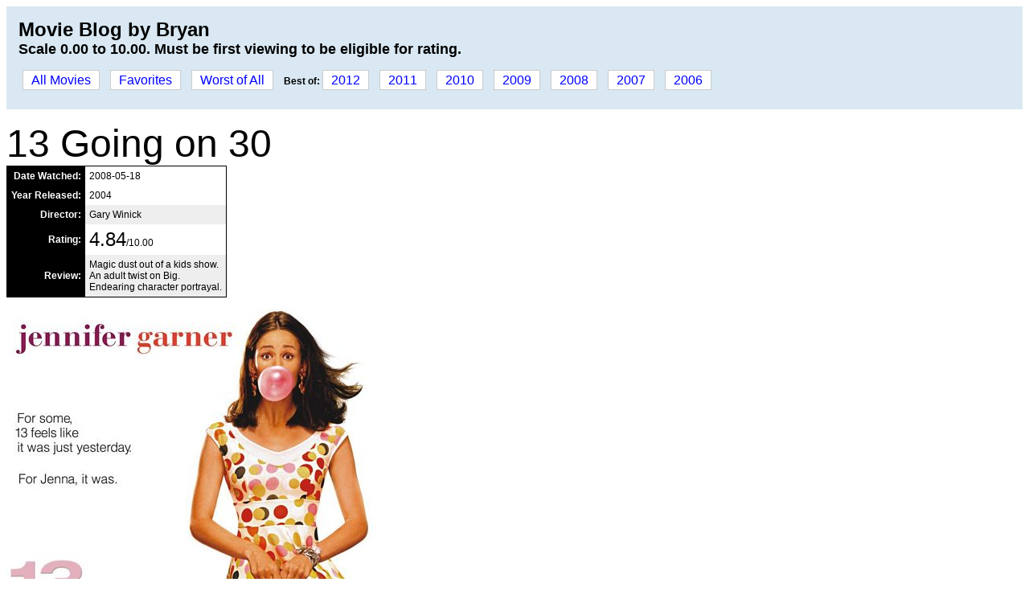

--- FILE ---
content_type: text/html; charset=utf-8
request_url: http://movieblog.wearethefun.com/index.php?movie=21
body_size: 1928
content:


<!DOCTYPE html PUBLIC "-//W3C//DTD XHTML 1.0 Transitional//EN" "http://www.w3.org/TR/xhtml1/DTD/xhtml1-transitional.dtd">
<html xmlns="http://www.w3.org/1999/xhtml">
<head>
<meta http-equiv="Content-Type" content="text/html; charset=utf-8" />
<title>13 Going on 30 (2004) - Bryan's Movie Blog</title>
<meta name="description" content="4.84/10.00 Magic dust out of a kids show.
An adult twist on Big.
Endearing character portrayal." />

<!-- Facebook tags start -->
<meta property="og:title" content="13 Going on 30 (2004) - Bryan's Movie Blog" />
<meta property="og:description" content="4.84/10.00. Magic dust out of a kids show.
An adult twist on Big.
Endearing character portrayal." />
<meta property="og:image" content="http://bryan.frommfamily.com/movieblog/posters/21.jpg" />
<!-- Facebook tags end -->
<style>
	body img{
		border:0px;
	}
	.contactButton * {
		display:block;
		margin:4px;
		margin-bottom:0px;
		padding: 6px;
		font-weight:bold;
		letter-spacing:1px;
		text-align:center;
		width:100px;
	}
	.contactButton A:link, .contactButton A:visited{
		background-color:#eee;
		color:#000;
		text-decoration: none;
		border: 1px solid #000;
		
	}
	.contactButton A:active, .contactButton A:hover 	{
		background-color:#000;
		color: #fff;
		text-decoration: none;
		border: 1px solid #000;
	}
	ol{
		font-size:2em;	
	}
	.title{
		font-size:1.50em;	
	}
	.director{
		color:#999;	
	}
	h1, h2{
		margin:0px;
		padding: 0px;
		line-height:normal;
	}
	.bestoflinks{
		margin-top:8px;
		margin-bottom:0px;
		padding:5px;
		line-height:2.5em;
	}
	.bestoflinks a{
		background-color:#fff;
		color:#00F;
		font-size:1.3em;
		border:1px solid #CCC;
		padding-left:10px;
		padding-right:10px;
		padding-top:3px;
		padding-bottom:3px;
		margin-left:0px;
		margin-right:10px;
		text-decoration:none;
	}
	.bestoflinks a:hover{
		background-color:#000;
		color:#fff;
		border:1px solid #000;
	}
	
	.header{
		background-color:#D9E8F2;
		margin-bottom:15px;
		padding:15px;
	}
</style>

</head>
<body style="font-family:'Trebuchet MS',Arial; font-size:12px; ">

<div class="header">
<h1>Movie Blog by Bryan</h1>
<h2>Scale 0.00 to 10.00. Must be first viewing to be eligible for rating.</h2>

<div class="bestoflinks">
<a href="index.php">All Movies</a> <a href="index.php?favorite=1">Favorites</a>  <a href="index.php?worst=1">Worst of All</a>  <strong>Best of:</strong> <a href="index.php?bestof=2012">2012</a> <a href="index.php?bestof=2011">2011</a> <a href="index.php?bestof=2010">2010</a> <a href="index.php?bestof=2009">2009</a> <a href="index.php?bestof=2008">2008</a> <a href="index.php?bestof=2007">2007</a> <a href="index.php?bestof=2006">2006</a> 
</div>
</div>
    <div style="font-size:4em">13 Going on 30</div>
    <table border=0 cellpadding=5 cellspacing=0 style="border: 1px solid #000;"><tr><td align=right bgcolor="#000"><font color="#ffffff"><b>Date Watched:</b></font></td> <td>2008-05-18</td></tr><tr><td align=right bgcolor="#000"><font color="#ffffff"><b>Year Released:</b></font></td> <td>2004 </td></tr><tr bgcolor="#eeeeee"><td align=right bgcolor="#000"><font color="#ffffff"><b>Director:</b></font></td> <td>Gary Winick </td></tr><tr><td align=right bgcolor="#000"><font color="#ffffff"><b>Rating:</b></font></td> <td colspan=7><font size="+2">4.84</font>/10.00</td></tr><tr bgcolor="#eeeeee"><td align=right bgcolor="#000"><font color="#ffffff"><b>Review:</b></font></td> <td colspan=7>Magic dust out of a kids show.<br />
An adult twist on Big.<br />
Endearing character portrayal. </td></tr></table><br><img src="posters/21.jpg" alt="13 Going on 30">	<br />

 
<br>
<br>
<a href="feed/movieblog.php"><img src="images/valid-rss.png" border="0"></a>

<script type="text/javascript">
var gaJsHost = (("https:" == document.location.protocol) ? "https://ssl." : "http://www.");
document.write(unescape("%3Cscript src='" + gaJsHost + "google-analytics.com/ga.js' type='text/javascript'%3E%3C/script%3E"));
</script>
<script type="text/javascript">
try {
var pageTracker = _gat._getTracker("UA-4622768-3");
pageTracker._trackPageview();
} catch(err) {}</script>

<script defer src="https://static.cloudflareinsights.com/beacon.min.js/vcd15cbe7772f49c399c6a5babf22c1241717689176015" integrity="sha512-ZpsOmlRQV6y907TI0dKBHq9Md29nnaEIPlkf84rnaERnq6zvWvPUqr2ft8M1aS28oN72PdrCzSjY4U6VaAw1EQ==" data-cf-beacon='{"version":"2024.11.0","token":"26315832c2324f74b6aca44eda9367ac","r":1,"server_timing":{"name":{"cfCacheStatus":true,"cfEdge":true,"cfExtPri":true,"cfL4":true,"cfOrigin":true,"cfSpeedBrain":true},"location_startswith":null}}' crossorigin="anonymous"></script>
</body>
</html>